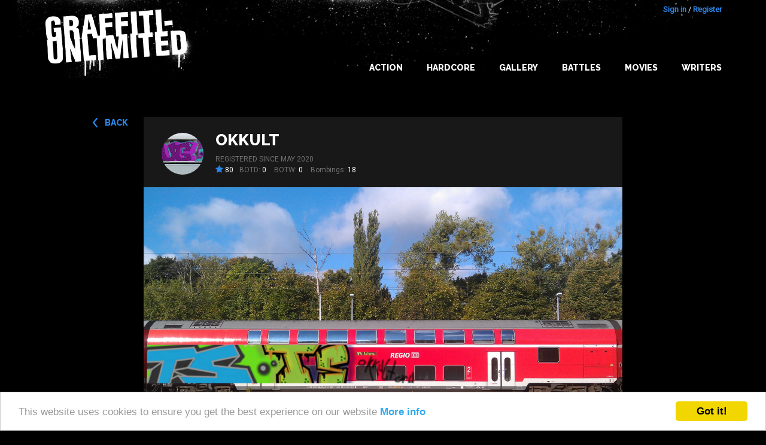

--- FILE ---
content_type: text/html; charset=utf-8
request_url: https://www.google.com/recaptcha/api2/aframe
body_size: 267
content:
<!DOCTYPE HTML><html><head><meta http-equiv="content-type" content="text/html; charset=UTF-8"></head><body><script nonce="DtlVFSpBe_65brWPIbQerg">/** Anti-fraud and anti-abuse applications only. See google.com/recaptcha */ try{var clients={'sodar':'https://pagead2.googlesyndication.com/pagead/sodar?'};window.addEventListener("message",function(a){try{if(a.source===window.parent){var b=JSON.parse(a.data);var c=clients[b['id']];if(c){var d=document.createElement('img');d.src=c+b['params']+'&rc='+(localStorage.getItem("rc::a")?sessionStorage.getItem("rc::b"):"");window.document.body.appendChild(d);sessionStorage.setItem("rc::e",parseInt(sessionStorage.getItem("rc::e")||0)+1);localStorage.setItem("rc::h",'1769154205348');}}}catch(b){}});window.parent.postMessage("_grecaptcha_ready", "*");}catch(b){}</script></body></html>